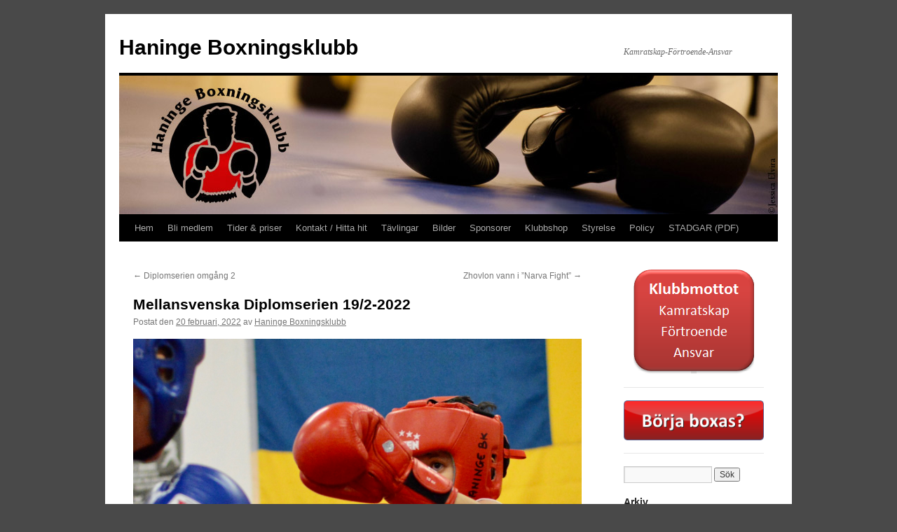

--- FILE ---
content_type: text/html; charset=UTF-8
request_url: http://haningebk.com/2022/02/mellansvenska-diplomserien-19-2-2022/
body_size: 8876
content:
<!DOCTYPE html>
<html lang="sv-SE">
<head>
<meta charset="UTF-8" />
<title>
Mellansvenska Diplomserien 19/2-2022 | Haninge Boxningsklubb	</title>
<link rel="profile" href="https://gmpg.org/xfn/11" />
<link rel="stylesheet" type="text/css" media="all" href="http://haningebk.com/v2/wp-content/themes/twentyten/style.css?ver=20190507" />
<link rel="pingback" href="http://haningebk.com/v2/xmlrpc.php">
<meta name='robots' content='max-image-preview:large' />
<link rel='dns-prefetch' href='//maxcdn.bootstrapcdn.com' />
<link rel="alternate" type="application/rss+xml" title="Haninge Boxningsklubb &raquo; Webbflöde" href="http://haningebk.com/feed/" />
<link rel="alternate" type="application/rss+xml" title="Haninge Boxningsklubb &raquo; kommentarsflöde" href="http://haningebk.com/comments/feed/" />
<link rel="alternate" type="application/rss+xml" title="Haninge Boxningsklubb &raquo; Mellansvenska Diplomserien 19/2-2022 kommentarsflöde" href="http://haningebk.com/2022/02/mellansvenska-diplomserien-19-2-2022/feed/" />
<script type="text/javascript">
window._wpemojiSettings = {"baseUrl":"https:\/\/s.w.org\/images\/core\/emoji\/14.0.0\/72x72\/","ext":".png","svgUrl":"https:\/\/s.w.org\/images\/core\/emoji\/14.0.0\/svg\/","svgExt":".svg","source":{"concatemoji":"http:\/\/haningebk.com\/v2\/wp-includes\/js\/wp-emoji-release.min.js?ver=6.2.8"}};
/*! This file is auto-generated */
!function(e,a,t){var n,r,o,i=a.createElement("canvas"),p=i.getContext&&i.getContext("2d");function s(e,t){p.clearRect(0,0,i.width,i.height),p.fillText(e,0,0);e=i.toDataURL();return p.clearRect(0,0,i.width,i.height),p.fillText(t,0,0),e===i.toDataURL()}function c(e){var t=a.createElement("script");t.src=e,t.defer=t.type="text/javascript",a.getElementsByTagName("head")[0].appendChild(t)}for(o=Array("flag","emoji"),t.supports={everything:!0,everythingExceptFlag:!0},r=0;r<o.length;r++)t.supports[o[r]]=function(e){if(p&&p.fillText)switch(p.textBaseline="top",p.font="600 32px Arial",e){case"flag":return s("\ud83c\udff3\ufe0f\u200d\u26a7\ufe0f","\ud83c\udff3\ufe0f\u200b\u26a7\ufe0f")?!1:!s("\ud83c\uddfa\ud83c\uddf3","\ud83c\uddfa\u200b\ud83c\uddf3")&&!s("\ud83c\udff4\udb40\udc67\udb40\udc62\udb40\udc65\udb40\udc6e\udb40\udc67\udb40\udc7f","\ud83c\udff4\u200b\udb40\udc67\u200b\udb40\udc62\u200b\udb40\udc65\u200b\udb40\udc6e\u200b\udb40\udc67\u200b\udb40\udc7f");case"emoji":return!s("\ud83e\udef1\ud83c\udffb\u200d\ud83e\udef2\ud83c\udfff","\ud83e\udef1\ud83c\udffb\u200b\ud83e\udef2\ud83c\udfff")}return!1}(o[r]),t.supports.everything=t.supports.everything&&t.supports[o[r]],"flag"!==o[r]&&(t.supports.everythingExceptFlag=t.supports.everythingExceptFlag&&t.supports[o[r]]);t.supports.everythingExceptFlag=t.supports.everythingExceptFlag&&!t.supports.flag,t.DOMReady=!1,t.readyCallback=function(){t.DOMReady=!0},t.supports.everything||(n=function(){t.readyCallback()},a.addEventListener?(a.addEventListener("DOMContentLoaded",n,!1),e.addEventListener("load",n,!1)):(e.attachEvent("onload",n),a.attachEvent("onreadystatechange",function(){"complete"===a.readyState&&t.readyCallback()})),(e=t.source||{}).concatemoji?c(e.concatemoji):e.wpemoji&&e.twemoji&&(c(e.twemoji),c(e.wpemoji)))}(window,document,window._wpemojiSettings);
</script>
<style type="text/css">
img.wp-smiley,
img.emoji {
	display: inline !important;
	border: none !important;
	box-shadow: none !important;
	height: 1em !important;
	width: 1em !important;
	margin: 0 0.07em !important;
	vertical-align: -0.1em !important;
	background: none !important;
	padding: 0 !important;
}
</style>
	<link rel='stylesheet' id='wp-block-library-css' href='http://haningebk.com/v2/wp-includes/css/dist/block-library/style.min.css?ver=6.2.8' type='text/css' media='all' />
<style id='wp-block-library-theme-inline-css' type='text/css'>
.wp-block-audio figcaption{color:#555;font-size:13px;text-align:center}.is-dark-theme .wp-block-audio figcaption{color:hsla(0,0%,100%,.65)}.wp-block-audio{margin:0 0 1em}.wp-block-code{border:1px solid #ccc;border-radius:4px;font-family:Menlo,Consolas,monaco,monospace;padding:.8em 1em}.wp-block-embed figcaption{color:#555;font-size:13px;text-align:center}.is-dark-theme .wp-block-embed figcaption{color:hsla(0,0%,100%,.65)}.wp-block-embed{margin:0 0 1em}.blocks-gallery-caption{color:#555;font-size:13px;text-align:center}.is-dark-theme .blocks-gallery-caption{color:hsla(0,0%,100%,.65)}.wp-block-image figcaption{color:#555;font-size:13px;text-align:center}.is-dark-theme .wp-block-image figcaption{color:hsla(0,0%,100%,.65)}.wp-block-image{margin:0 0 1em}.wp-block-pullquote{border-bottom:4px solid;border-top:4px solid;color:currentColor;margin-bottom:1.75em}.wp-block-pullquote cite,.wp-block-pullquote footer,.wp-block-pullquote__citation{color:currentColor;font-size:.8125em;font-style:normal;text-transform:uppercase}.wp-block-quote{border-left:.25em solid;margin:0 0 1.75em;padding-left:1em}.wp-block-quote cite,.wp-block-quote footer{color:currentColor;font-size:.8125em;font-style:normal;position:relative}.wp-block-quote.has-text-align-right{border-left:none;border-right:.25em solid;padding-left:0;padding-right:1em}.wp-block-quote.has-text-align-center{border:none;padding-left:0}.wp-block-quote.is-large,.wp-block-quote.is-style-large,.wp-block-quote.is-style-plain{border:none}.wp-block-search .wp-block-search__label{font-weight:700}.wp-block-search__button{border:1px solid #ccc;padding:.375em .625em}:where(.wp-block-group.has-background){padding:1.25em 2.375em}.wp-block-separator.has-css-opacity{opacity:.4}.wp-block-separator{border:none;border-bottom:2px solid;margin-left:auto;margin-right:auto}.wp-block-separator.has-alpha-channel-opacity{opacity:1}.wp-block-separator:not(.is-style-wide):not(.is-style-dots){width:100px}.wp-block-separator.has-background:not(.is-style-dots){border-bottom:none;height:1px}.wp-block-separator.has-background:not(.is-style-wide):not(.is-style-dots){height:2px}.wp-block-table{margin:0 0 1em}.wp-block-table td,.wp-block-table th{word-break:normal}.wp-block-table figcaption{color:#555;font-size:13px;text-align:center}.is-dark-theme .wp-block-table figcaption{color:hsla(0,0%,100%,.65)}.wp-block-video figcaption{color:#555;font-size:13px;text-align:center}.is-dark-theme .wp-block-video figcaption{color:hsla(0,0%,100%,.65)}.wp-block-video{margin:0 0 1em}.wp-block-template-part.has-background{margin-bottom:0;margin-top:0;padding:1.25em 2.375em}
</style>
<link rel='stylesheet' id='classic-theme-styles-css' href='http://haningebk.com/v2/wp-includes/css/classic-themes.min.css?ver=6.2.8' type='text/css' media='all' />
<style id='global-styles-inline-css' type='text/css'>
body{--wp--preset--color--black: #000;--wp--preset--color--cyan-bluish-gray: #abb8c3;--wp--preset--color--white: #fff;--wp--preset--color--pale-pink: #f78da7;--wp--preset--color--vivid-red: #cf2e2e;--wp--preset--color--luminous-vivid-orange: #ff6900;--wp--preset--color--luminous-vivid-amber: #fcb900;--wp--preset--color--light-green-cyan: #7bdcb5;--wp--preset--color--vivid-green-cyan: #00d084;--wp--preset--color--pale-cyan-blue: #8ed1fc;--wp--preset--color--vivid-cyan-blue: #0693e3;--wp--preset--color--vivid-purple: #9b51e0;--wp--preset--color--blue: #0066cc;--wp--preset--color--medium-gray: #666;--wp--preset--color--light-gray: #f1f1f1;--wp--preset--gradient--vivid-cyan-blue-to-vivid-purple: linear-gradient(135deg,rgba(6,147,227,1) 0%,rgb(155,81,224) 100%);--wp--preset--gradient--light-green-cyan-to-vivid-green-cyan: linear-gradient(135deg,rgb(122,220,180) 0%,rgb(0,208,130) 100%);--wp--preset--gradient--luminous-vivid-amber-to-luminous-vivid-orange: linear-gradient(135deg,rgba(252,185,0,1) 0%,rgba(255,105,0,1) 100%);--wp--preset--gradient--luminous-vivid-orange-to-vivid-red: linear-gradient(135deg,rgba(255,105,0,1) 0%,rgb(207,46,46) 100%);--wp--preset--gradient--very-light-gray-to-cyan-bluish-gray: linear-gradient(135deg,rgb(238,238,238) 0%,rgb(169,184,195) 100%);--wp--preset--gradient--cool-to-warm-spectrum: linear-gradient(135deg,rgb(74,234,220) 0%,rgb(151,120,209) 20%,rgb(207,42,186) 40%,rgb(238,44,130) 60%,rgb(251,105,98) 80%,rgb(254,248,76) 100%);--wp--preset--gradient--blush-light-purple: linear-gradient(135deg,rgb(255,206,236) 0%,rgb(152,150,240) 100%);--wp--preset--gradient--blush-bordeaux: linear-gradient(135deg,rgb(254,205,165) 0%,rgb(254,45,45) 50%,rgb(107,0,62) 100%);--wp--preset--gradient--luminous-dusk: linear-gradient(135deg,rgb(255,203,112) 0%,rgb(199,81,192) 50%,rgb(65,88,208) 100%);--wp--preset--gradient--pale-ocean: linear-gradient(135deg,rgb(255,245,203) 0%,rgb(182,227,212) 50%,rgb(51,167,181) 100%);--wp--preset--gradient--electric-grass: linear-gradient(135deg,rgb(202,248,128) 0%,rgb(113,206,126) 100%);--wp--preset--gradient--midnight: linear-gradient(135deg,rgb(2,3,129) 0%,rgb(40,116,252) 100%);--wp--preset--duotone--dark-grayscale: url('#wp-duotone-dark-grayscale');--wp--preset--duotone--grayscale: url('#wp-duotone-grayscale');--wp--preset--duotone--purple-yellow: url('#wp-duotone-purple-yellow');--wp--preset--duotone--blue-red: url('#wp-duotone-blue-red');--wp--preset--duotone--midnight: url('#wp-duotone-midnight');--wp--preset--duotone--magenta-yellow: url('#wp-duotone-magenta-yellow');--wp--preset--duotone--purple-green: url('#wp-duotone-purple-green');--wp--preset--duotone--blue-orange: url('#wp-duotone-blue-orange');--wp--preset--font-size--small: 13px;--wp--preset--font-size--medium: 20px;--wp--preset--font-size--large: 36px;--wp--preset--font-size--x-large: 42px;--wp--preset--spacing--20: 0.44rem;--wp--preset--spacing--30: 0.67rem;--wp--preset--spacing--40: 1rem;--wp--preset--spacing--50: 1.5rem;--wp--preset--spacing--60: 2.25rem;--wp--preset--spacing--70: 3.38rem;--wp--preset--spacing--80: 5.06rem;--wp--preset--shadow--natural: 6px 6px 9px rgba(0, 0, 0, 0.2);--wp--preset--shadow--deep: 12px 12px 50px rgba(0, 0, 0, 0.4);--wp--preset--shadow--sharp: 6px 6px 0px rgba(0, 0, 0, 0.2);--wp--preset--shadow--outlined: 6px 6px 0px -3px rgba(255, 255, 255, 1), 6px 6px rgba(0, 0, 0, 1);--wp--preset--shadow--crisp: 6px 6px 0px rgba(0, 0, 0, 1);}:where(.is-layout-flex){gap: 0.5em;}body .is-layout-flow > .alignleft{float: left;margin-inline-start: 0;margin-inline-end: 2em;}body .is-layout-flow > .alignright{float: right;margin-inline-start: 2em;margin-inline-end: 0;}body .is-layout-flow > .aligncenter{margin-left: auto !important;margin-right: auto !important;}body .is-layout-constrained > .alignleft{float: left;margin-inline-start: 0;margin-inline-end: 2em;}body .is-layout-constrained > .alignright{float: right;margin-inline-start: 2em;margin-inline-end: 0;}body .is-layout-constrained > .aligncenter{margin-left: auto !important;margin-right: auto !important;}body .is-layout-constrained > :where(:not(.alignleft):not(.alignright):not(.alignfull)){max-width: var(--wp--style--global--content-size);margin-left: auto !important;margin-right: auto !important;}body .is-layout-constrained > .alignwide{max-width: var(--wp--style--global--wide-size);}body .is-layout-flex{display: flex;}body .is-layout-flex{flex-wrap: wrap;align-items: center;}body .is-layout-flex > *{margin: 0;}:where(.wp-block-columns.is-layout-flex){gap: 2em;}.has-black-color{color: var(--wp--preset--color--black) !important;}.has-cyan-bluish-gray-color{color: var(--wp--preset--color--cyan-bluish-gray) !important;}.has-white-color{color: var(--wp--preset--color--white) !important;}.has-pale-pink-color{color: var(--wp--preset--color--pale-pink) !important;}.has-vivid-red-color{color: var(--wp--preset--color--vivid-red) !important;}.has-luminous-vivid-orange-color{color: var(--wp--preset--color--luminous-vivid-orange) !important;}.has-luminous-vivid-amber-color{color: var(--wp--preset--color--luminous-vivid-amber) !important;}.has-light-green-cyan-color{color: var(--wp--preset--color--light-green-cyan) !important;}.has-vivid-green-cyan-color{color: var(--wp--preset--color--vivid-green-cyan) !important;}.has-pale-cyan-blue-color{color: var(--wp--preset--color--pale-cyan-blue) !important;}.has-vivid-cyan-blue-color{color: var(--wp--preset--color--vivid-cyan-blue) !important;}.has-vivid-purple-color{color: var(--wp--preset--color--vivid-purple) !important;}.has-black-background-color{background-color: var(--wp--preset--color--black) !important;}.has-cyan-bluish-gray-background-color{background-color: var(--wp--preset--color--cyan-bluish-gray) !important;}.has-white-background-color{background-color: var(--wp--preset--color--white) !important;}.has-pale-pink-background-color{background-color: var(--wp--preset--color--pale-pink) !important;}.has-vivid-red-background-color{background-color: var(--wp--preset--color--vivid-red) !important;}.has-luminous-vivid-orange-background-color{background-color: var(--wp--preset--color--luminous-vivid-orange) !important;}.has-luminous-vivid-amber-background-color{background-color: var(--wp--preset--color--luminous-vivid-amber) !important;}.has-light-green-cyan-background-color{background-color: var(--wp--preset--color--light-green-cyan) !important;}.has-vivid-green-cyan-background-color{background-color: var(--wp--preset--color--vivid-green-cyan) !important;}.has-pale-cyan-blue-background-color{background-color: var(--wp--preset--color--pale-cyan-blue) !important;}.has-vivid-cyan-blue-background-color{background-color: var(--wp--preset--color--vivid-cyan-blue) !important;}.has-vivid-purple-background-color{background-color: var(--wp--preset--color--vivid-purple) !important;}.has-black-border-color{border-color: var(--wp--preset--color--black) !important;}.has-cyan-bluish-gray-border-color{border-color: var(--wp--preset--color--cyan-bluish-gray) !important;}.has-white-border-color{border-color: var(--wp--preset--color--white) !important;}.has-pale-pink-border-color{border-color: var(--wp--preset--color--pale-pink) !important;}.has-vivid-red-border-color{border-color: var(--wp--preset--color--vivid-red) !important;}.has-luminous-vivid-orange-border-color{border-color: var(--wp--preset--color--luminous-vivid-orange) !important;}.has-luminous-vivid-amber-border-color{border-color: var(--wp--preset--color--luminous-vivid-amber) !important;}.has-light-green-cyan-border-color{border-color: var(--wp--preset--color--light-green-cyan) !important;}.has-vivid-green-cyan-border-color{border-color: var(--wp--preset--color--vivid-green-cyan) !important;}.has-pale-cyan-blue-border-color{border-color: var(--wp--preset--color--pale-cyan-blue) !important;}.has-vivid-cyan-blue-border-color{border-color: var(--wp--preset--color--vivid-cyan-blue) !important;}.has-vivid-purple-border-color{border-color: var(--wp--preset--color--vivid-purple) !important;}.has-vivid-cyan-blue-to-vivid-purple-gradient-background{background: var(--wp--preset--gradient--vivid-cyan-blue-to-vivid-purple) !important;}.has-light-green-cyan-to-vivid-green-cyan-gradient-background{background: var(--wp--preset--gradient--light-green-cyan-to-vivid-green-cyan) !important;}.has-luminous-vivid-amber-to-luminous-vivid-orange-gradient-background{background: var(--wp--preset--gradient--luminous-vivid-amber-to-luminous-vivid-orange) !important;}.has-luminous-vivid-orange-to-vivid-red-gradient-background{background: var(--wp--preset--gradient--luminous-vivid-orange-to-vivid-red) !important;}.has-very-light-gray-to-cyan-bluish-gray-gradient-background{background: var(--wp--preset--gradient--very-light-gray-to-cyan-bluish-gray) !important;}.has-cool-to-warm-spectrum-gradient-background{background: var(--wp--preset--gradient--cool-to-warm-spectrum) !important;}.has-blush-light-purple-gradient-background{background: var(--wp--preset--gradient--blush-light-purple) !important;}.has-blush-bordeaux-gradient-background{background: var(--wp--preset--gradient--blush-bordeaux) !important;}.has-luminous-dusk-gradient-background{background: var(--wp--preset--gradient--luminous-dusk) !important;}.has-pale-ocean-gradient-background{background: var(--wp--preset--gradient--pale-ocean) !important;}.has-electric-grass-gradient-background{background: var(--wp--preset--gradient--electric-grass) !important;}.has-midnight-gradient-background{background: var(--wp--preset--gradient--midnight) !important;}.has-small-font-size{font-size: var(--wp--preset--font-size--small) !important;}.has-medium-font-size{font-size: var(--wp--preset--font-size--medium) !important;}.has-large-font-size{font-size: var(--wp--preset--font-size--large) !important;}.has-x-large-font-size{font-size: var(--wp--preset--font-size--x-large) !important;}
.wp-block-navigation a:where(:not(.wp-element-button)){color: inherit;}
:where(.wp-block-columns.is-layout-flex){gap: 2em;}
.wp-block-pullquote{font-size: 1.5em;line-height: 1.6;}
</style>
<link rel='stylesheet' id='simple-share-buttons-adder-font-awesome-css' href='//maxcdn.bootstrapcdn.com/font-awesome/4.3.0/css/font-awesome.min.css?ver=6.2.8' type='text/css' media='all' />
<link rel='stylesheet' id='twentyten-block-style-css' href='http://haningebk.com/v2/wp-content/themes/twentyten/blocks.css?ver=20181218' type='text/css' media='all' />
<link rel='stylesheet' id='tablepress-default-css' href='http://haningebk.com/v2/wp-content/plugins/tablepress/css/default.min.css?ver=1.14' type='text/css' media='all' />
<script type='text/javascript' src='http://haningebk.com/v2/wp-includes/js/jquery/jquery.min.js?ver=3.6.4' id='jquery-core-js'></script>
<script type='text/javascript' src='http://haningebk.com/v2/wp-includes/js/jquery/jquery-migrate.min.js?ver=3.4.0' id='jquery-migrate-js'></script>
<link rel="https://api.w.org/" href="http://haningebk.com/wp-json/" /><link rel="alternate" type="application/json" href="http://haningebk.com/wp-json/wp/v2/posts/91638" /><link rel="EditURI" type="application/rsd+xml" title="RSD" href="http://haningebk.com/v2/xmlrpc.php?rsd" />
<link rel="wlwmanifest" type="application/wlwmanifest+xml" href="http://haningebk.com/v2/wp-includes/wlwmanifest.xml" />
<meta name="generator" content="WordPress 6.2.8" />
<link rel="canonical" href="http://haningebk.com/2022/02/mellansvenska-diplomserien-19-2-2022/" />
<link rel='shortlink' href='http://haningebk.com/?p=91638' />
<link rel="alternate" type="application/json+oembed" href="http://haningebk.com/wp-json/oembed/1.0/embed?url=http%3A%2F%2Fhaningebk.com%2F2022%2F02%2Fmellansvenska-diplomserien-19-2-2022%2F" />
<link rel="alternate" type="text/xml+oembed" href="http://haningebk.com/wp-json/oembed/1.0/embed?url=http%3A%2F%2Fhaningebk.com%2F2022%2F02%2Fmellansvenska-diplomserien-19-2-2022%2F&#038;format=xml" />
<script>
	(function(d, s, id) {
  		var js, fjs = d.getElementsByTagName(s)[0];
  		if (d.getElementById(id)) return;
  		js = d.createElement(s); js.id = id;
  		js.src = '//connect.facebook.net/sv_SE/all.js#xfbml=1';
  		fjs.parentNode.insertBefore(js, fjs);
	}(document, 'script', 'facebook-jssdk'));
</script>
<style type="text/css" id="custom-background-css">
body.custom-background { background-color: #494949; }
</style>
	<link rel="icon" href="http://haningebk.com/v2/wp-content/uploads/2020/10/cropped-B4D58074-254F-4500-904A-D8C4619C4714-32x32.jpeg" sizes="32x32" />
<link rel="icon" href="http://haningebk.com/v2/wp-content/uploads/2020/10/cropped-B4D58074-254F-4500-904A-D8C4619C4714-192x192.jpeg" sizes="192x192" />
<link rel="apple-touch-icon" href="http://haningebk.com/v2/wp-content/uploads/2020/10/cropped-B4D58074-254F-4500-904A-D8C4619C4714-180x180.jpeg" />
<meta name="msapplication-TileImage" content="http://haningebk.com/v2/wp-content/uploads/2020/10/cropped-B4D58074-254F-4500-904A-D8C4619C4714-270x270.jpeg" />
</head>

<body class="post-template-default single single-post postid-91638 single-format-standard custom-background">
<svg xmlns="http://www.w3.org/2000/svg" viewBox="0 0 0 0" width="0" height="0" focusable="false" role="none" style="visibility: hidden; position: absolute; left: -9999px; overflow: hidden;" ><defs><filter id="wp-duotone-dark-grayscale"><feColorMatrix color-interpolation-filters="sRGB" type="matrix" values=" .299 .587 .114 0 0 .299 .587 .114 0 0 .299 .587 .114 0 0 .299 .587 .114 0 0 " /><feComponentTransfer color-interpolation-filters="sRGB" ><feFuncR type="table" tableValues="0 0.49803921568627" /><feFuncG type="table" tableValues="0 0.49803921568627" /><feFuncB type="table" tableValues="0 0.49803921568627" /><feFuncA type="table" tableValues="1 1" /></feComponentTransfer><feComposite in2="SourceGraphic" operator="in" /></filter></defs></svg><svg xmlns="http://www.w3.org/2000/svg" viewBox="0 0 0 0" width="0" height="0" focusable="false" role="none" style="visibility: hidden; position: absolute; left: -9999px; overflow: hidden;" ><defs><filter id="wp-duotone-grayscale"><feColorMatrix color-interpolation-filters="sRGB" type="matrix" values=" .299 .587 .114 0 0 .299 .587 .114 0 0 .299 .587 .114 0 0 .299 .587 .114 0 0 " /><feComponentTransfer color-interpolation-filters="sRGB" ><feFuncR type="table" tableValues="0 1" /><feFuncG type="table" tableValues="0 1" /><feFuncB type="table" tableValues="0 1" /><feFuncA type="table" tableValues="1 1" /></feComponentTransfer><feComposite in2="SourceGraphic" operator="in" /></filter></defs></svg><svg xmlns="http://www.w3.org/2000/svg" viewBox="0 0 0 0" width="0" height="0" focusable="false" role="none" style="visibility: hidden; position: absolute; left: -9999px; overflow: hidden;" ><defs><filter id="wp-duotone-purple-yellow"><feColorMatrix color-interpolation-filters="sRGB" type="matrix" values=" .299 .587 .114 0 0 .299 .587 .114 0 0 .299 .587 .114 0 0 .299 .587 .114 0 0 " /><feComponentTransfer color-interpolation-filters="sRGB" ><feFuncR type="table" tableValues="0.54901960784314 0.98823529411765" /><feFuncG type="table" tableValues="0 1" /><feFuncB type="table" tableValues="0.71764705882353 0.25490196078431" /><feFuncA type="table" tableValues="1 1" /></feComponentTransfer><feComposite in2="SourceGraphic" operator="in" /></filter></defs></svg><svg xmlns="http://www.w3.org/2000/svg" viewBox="0 0 0 0" width="0" height="0" focusable="false" role="none" style="visibility: hidden; position: absolute; left: -9999px; overflow: hidden;" ><defs><filter id="wp-duotone-blue-red"><feColorMatrix color-interpolation-filters="sRGB" type="matrix" values=" .299 .587 .114 0 0 .299 .587 .114 0 0 .299 .587 .114 0 0 .299 .587 .114 0 0 " /><feComponentTransfer color-interpolation-filters="sRGB" ><feFuncR type="table" tableValues="0 1" /><feFuncG type="table" tableValues="0 0.27843137254902" /><feFuncB type="table" tableValues="0.5921568627451 0.27843137254902" /><feFuncA type="table" tableValues="1 1" /></feComponentTransfer><feComposite in2="SourceGraphic" operator="in" /></filter></defs></svg><svg xmlns="http://www.w3.org/2000/svg" viewBox="0 0 0 0" width="0" height="0" focusable="false" role="none" style="visibility: hidden; position: absolute; left: -9999px; overflow: hidden;" ><defs><filter id="wp-duotone-midnight"><feColorMatrix color-interpolation-filters="sRGB" type="matrix" values=" .299 .587 .114 0 0 .299 .587 .114 0 0 .299 .587 .114 0 0 .299 .587 .114 0 0 " /><feComponentTransfer color-interpolation-filters="sRGB" ><feFuncR type="table" tableValues="0 0" /><feFuncG type="table" tableValues="0 0.64705882352941" /><feFuncB type="table" tableValues="0 1" /><feFuncA type="table" tableValues="1 1" /></feComponentTransfer><feComposite in2="SourceGraphic" operator="in" /></filter></defs></svg><svg xmlns="http://www.w3.org/2000/svg" viewBox="0 0 0 0" width="0" height="0" focusable="false" role="none" style="visibility: hidden; position: absolute; left: -9999px; overflow: hidden;" ><defs><filter id="wp-duotone-magenta-yellow"><feColorMatrix color-interpolation-filters="sRGB" type="matrix" values=" .299 .587 .114 0 0 .299 .587 .114 0 0 .299 .587 .114 0 0 .299 .587 .114 0 0 " /><feComponentTransfer color-interpolation-filters="sRGB" ><feFuncR type="table" tableValues="0.78039215686275 1" /><feFuncG type="table" tableValues="0 0.94901960784314" /><feFuncB type="table" tableValues="0.35294117647059 0.47058823529412" /><feFuncA type="table" tableValues="1 1" /></feComponentTransfer><feComposite in2="SourceGraphic" operator="in" /></filter></defs></svg><svg xmlns="http://www.w3.org/2000/svg" viewBox="0 0 0 0" width="0" height="0" focusable="false" role="none" style="visibility: hidden; position: absolute; left: -9999px; overflow: hidden;" ><defs><filter id="wp-duotone-purple-green"><feColorMatrix color-interpolation-filters="sRGB" type="matrix" values=" .299 .587 .114 0 0 .299 .587 .114 0 0 .299 .587 .114 0 0 .299 .587 .114 0 0 " /><feComponentTransfer color-interpolation-filters="sRGB" ><feFuncR type="table" tableValues="0.65098039215686 0.40392156862745" /><feFuncG type="table" tableValues="0 1" /><feFuncB type="table" tableValues="0.44705882352941 0.4" /><feFuncA type="table" tableValues="1 1" /></feComponentTransfer><feComposite in2="SourceGraphic" operator="in" /></filter></defs></svg><svg xmlns="http://www.w3.org/2000/svg" viewBox="0 0 0 0" width="0" height="0" focusable="false" role="none" style="visibility: hidden; position: absolute; left: -9999px; overflow: hidden;" ><defs><filter id="wp-duotone-blue-orange"><feColorMatrix color-interpolation-filters="sRGB" type="matrix" values=" .299 .587 .114 0 0 .299 .587 .114 0 0 .299 .587 .114 0 0 .299 .587 .114 0 0 " /><feComponentTransfer color-interpolation-filters="sRGB" ><feFuncR type="table" tableValues="0.098039215686275 1" /><feFuncG type="table" tableValues="0 0.66274509803922" /><feFuncB type="table" tableValues="0.84705882352941 0.41960784313725" /><feFuncA type="table" tableValues="1 1" /></feComponentTransfer><feComposite in2="SourceGraphic" operator="in" /></filter></defs></svg><div id="wrapper" class="hfeed">
	<div id="header">
		<div id="masthead">
			<div id="branding" role="banner">
								<div id="site-title">
					<span>
						<a href="http://haningebk.com/" title="Haninge Boxningsklubb" rel="home">Haninge Boxningsklubb</a>
					</span>
				</div>
				<div id="site-description">Kamratskap-Förtroende-Ansvar</div>

									<img src="http://haningebk.com/v2/wp-content/uploads/2013/07/Haninge-Boxningsklubb-heade.jpg" width="940" height="198" alt="" />
								</div><!-- #branding -->

			<div id="access" role="navigation">
								<div class="skip-link screen-reader-text"><a href="#content" title="Hoppa till innehåll">Hoppa till innehåll</a></div>
				<div class="menu-header"><ul id="menu-hem" class="menu"><li id="menu-item-316" class="menu-item menu-item-type-custom menu-item-object-custom menu-item-home menu-item-316"><a href="http://haningebk.com/">Hem</a></li>
<li id="menu-item-317" class="menu-item menu-item-type-post_type menu-item-object-page menu-item-317"><a href="http://haningebk.com/bli-medlem/">Bli medlem</a></li>
<li id="menu-item-326" class="menu-item menu-item-type-post_type menu-item-object-page menu-item-326"><a href="http://haningebk.com/tider-priser/">Tider &#038; priser</a></li>
<li id="menu-item-361" class="menu-item menu-item-type-post_type menu-item-object-page menu-item-361"><a href="http://haningebk.com/hitta-hit-kontakt/">Kontakt / Hitta hit</a></li>
<li id="menu-item-90856" class="menu-item menu-item-type-post_type menu-item-object-page menu-item-has-children menu-item-90856"><a href="http://haningebk.com/tavlingar-2014-2015-2/">Tävlingar</a>
<ul class="sub-menu">
	<li id="menu-item-90862" class="menu-item menu-item-type-post_type menu-item-object-page menu-item-90862"><a href="http://haningebk.com/tavlingar-2014-2015-2/">Kommande tävlingar</a></li>
	<li id="menu-item-90853" class="menu-item menu-item-type-post_type menu-item-object-page menu-item-90853"><a href="http://haningebk.com/sm-guld/">SM-Guld</a></li>
</ul>
</li>
<li id="menu-item-371" class="menu-item menu-item-type-custom menu-item-object-custom menu-item-371"><a href="http://foto.haningebk.com">Bilder</a></li>
<li id="menu-item-90855" class="menu-item menu-item-type-post_type menu-item-object-page menu-item-90855"><a href="http://haningebk.com/sponsorer/">Sponsorer</a></li>
<li id="menu-item-91345" class="menu-item menu-item-type-post_type menu-item-object-page menu-item-91345"><a href="http://haningebk.com/klubbshop/">Klubbshop</a></li>
<li id="menu-item-324" class="menu-item menu-item-type-post_type menu-item-object-page menu-item-324"><a href="http://haningebk.com/styrelse/">Styrelse</a></li>
<li id="menu-item-87674" class="menu-item menu-item-type-post_type menu-item-object-page menu-item-87674"><a href="http://haningebk.com/policy/">Policy</a></li>
<li id="menu-item-774" class="menu-item menu-item-type-custom menu-item-object-custom menu-item-774"><a href="http://haningebk.com/v2/wp-content/uploads/2014/08/Stadgar-Haninge-BK.pdf">STADGAR (PDF)</a></li>
</ul></div>			</div><!-- #access -->
		</div><!-- #masthead -->
	</div><!-- #header -->

	<div id="main">

		<div id="container">
			<div id="content" role="main">

			

				<div id="nav-above" class="navigation">
					<div class="nav-previous"><a href="http://haningebk.com/2022/02/diplomserien-omgang-2-5/" rel="prev"><span class="meta-nav">&larr;</span> Diplomserien omgång 2</a></div>
					<div class="nav-next"><a href="http://haningebk.com/2022/02/zhovlon-vann-i-narva-fight/" rel="next">Zhovlon vann i ”Narva Fight” <span class="meta-nav">&rarr;</span></a></div>
				</div><!-- #nav-above -->

				<div id="post-91638" class="post-91638 post type-post status-publish format-standard hentry category-uncategorized">
					<h1 class="entry-title">Mellansvenska Diplomserien 19/2-2022</h1>

					<div class="entry-meta">
						<span class="meta-prep meta-prep-author">Postat den</span> <a href="http://haningebk.com/2022/02/mellansvenska-diplomserien-19-2-2022/" title="17:18" rel="bookmark"><span class="entry-date">20 februari, 2022</span></a> <span class="meta-sep">av</span> <span class="author vcard"><a class="url fn n" href="http://haningebk.com/author/vido-ratkovic/" title="Visa alla inlägg av Haninge Boxningsklubb">Haninge Boxningsklubb</a></span>					</div><!-- .entry-meta -->

					<div class="entry-content">
						<p><img decoding="async" src="http://haningebk.com/v2/wp-content/uploads/2022/02/dsc_1166.jpg" class="size-full wp-image-91637" width="1400" height="1000" srcset="http://haningebk.com/v2/wp-content/uploads/2022/02/dsc_1166.jpg 1400w, http://haningebk.com/v2/wp-content/uploads/2022/02/dsc_1166-300x214.jpg 300w, http://haningebk.com/v2/wp-content/uploads/2022/02/dsc_1166-1024x731.jpg 1024w, http://haningebk.com/v2/wp-content/uploads/2022/02/dsc_1166-768x549.jpg 768w" sizes="(max-width: 1400px) 100vw, 1400px" />Nio av våra duktiga diplomboxare (Ali, Adam, Kutkan, Wilton, Pasha, Micke, Kutay, Malin och Medina) tävlade igår i Hallstahammar. Det blev en lyckad tävling med många matcher och fin stämning där alla våra boxare presterade på topp och belönades med höga poäng. Medina fick pokal till bästa tjej och Kutay fick tävlingens högsta poäng (34).</p>
											</div><!-- .entry-content -->

		
						<div class="entry-utility">
							Det här inlägget postades i <a href="http://haningebk.com/category/uncategorized/" rel="category tag">Boxning</a>. Bokmärk <a href="http://haningebk.com/2022/02/mellansvenska-diplomserien-19-2-2022/" title="Permalänk till Mellansvenska Diplomserien 19/2-2022" rel="bookmark">permalänken</a>. 													</div><!-- .entry-utility -->
					</div><!-- #post-91638 -->

					<div id="nav-below" class="navigation">
						<div class="nav-previous"><a href="http://haningebk.com/2022/02/diplomserien-omgang-2-5/" rel="prev"><span class="meta-nav">&larr;</span> Diplomserien omgång 2</a></div>
						<div class="nav-next"><a href="http://haningebk.com/2022/02/zhovlon-vann-i-narva-fight/" rel="next">Zhovlon vann i ”Narva Fight” <span class="meta-nav">&rarr;</span></a></div>
					</div><!-- #nav-below -->

					
			<div id="comments">




</div><!-- #comments -->

	
			</div><!-- #content -->
		</div><!-- #container -->


		<div id="primary" class="widget-area" role="complementary">
			<ul class="xoxo">

<li id="widget_sp_image-6" class="widget-container widget_sp_image"><img width="172" height="150" class="attachment-full aligncenter" style="max-width: 100%;" src="http://haningebk.com/v2/wp-content/uploads/2014/08/Motto.png" /></li><li id="text-9" class="widget-container widget_text">			<div class="textwidget"><hr /></div>
		</li><li id="widget_sp_image-2" class="widget-container widget_sp_image"><a href="http://haningebk.com/v2/bli-medlem/borjaboxas/" target="_self" class="widget_sp_image-image-link"><img width="219" height="62" class="attachment-full aligncenter" style="max-width: 100%;" src="http://haningebk.com/v2/wp-content/uploads/2013/06/button.png" /></a></li><li id="text-11" class="widget-container widget_text">			<div class="textwidget"><hr /></div>
		</li><li id="search-2" class="widget-container widget_search"><form role="search" method="get" id="searchform" class="searchform" action="http://haningebk.com/">
				<div>
					<label class="screen-reader-text" for="s">Sök efter:</label>
					<input type="text" value="" name="s" id="s" />
					<input type="submit" id="searchsubmit" value="Sök" />
				</div>
			</form></li><li id="archives-2" class="widget-container widget_archive"><h3 class="widget-title">Arkiv</h3>		<label class="screen-reader-text" for="archives-dropdown-2">Arkiv</label>
		<select id="archives-dropdown-2" name="archive-dropdown">
			
			<option value="">Välj månad</option>
				<option value='http://haningebk.com/2026/01/'> januari 2026 </option>
	<option value='http://haningebk.com/2025/12/'> december 2025 </option>
	<option value='http://haningebk.com/2025/11/'> november 2025 </option>
	<option value='http://haningebk.com/2025/10/'> oktober 2025 </option>
	<option value='http://haningebk.com/2025/09/'> september 2025 </option>
	<option value='http://haningebk.com/2025/08/'> augusti 2025 </option>
	<option value='http://haningebk.com/2025/06/'> juni 2025 </option>
	<option value='http://haningebk.com/2025/05/'> maj 2025 </option>
	<option value='http://haningebk.com/2025/04/'> april 2025 </option>
	<option value='http://haningebk.com/2025/03/'> mars 2025 </option>
	<option value='http://haningebk.com/2025/02/'> februari 2025 </option>
	<option value='http://haningebk.com/2025/01/'> januari 2025 </option>
	<option value='http://haningebk.com/2024/12/'> december 2024 </option>
	<option value='http://haningebk.com/2024/11/'> november 2024 </option>
	<option value='http://haningebk.com/2024/10/'> oktober 2024 </option>
	<option value='http://haningebk.com/2024/09/'> september 2024 </option>
	<option value='http://haningebk.com/2024/08/'> augusti 2024 </option>
	<option value='http://haningebk.com/2024/06/'> juni 2024 </option>
	<option value='http://haningebk.com/2024/05/'> maj 2024 </option>
	<option value='http://haningebk.com/2024/04/'> april 2024 </option>
	<option value='http://haningebk.com/2024/03/'> mars 2024 </option>
	<option value='http://haningebk.com/2024/02/'> februari 2024 </option>
	<option value='http://haningebk.com/2024/01/'> januari 2024 </option>
	<option value='http://haningebk.com/2023/12/'> december 2023 </option>
	<option value='http://haningebk.com/2023/11/'> november 2023 </option>
	<option value='http://haningebk.com/2023/10/'> oktober 2023 </option>
	<option value='http://haningebk.com/2023/09/'> september 2023 </option>
	<option value='http://haningebk.com/2023/08/'> augusti 2023 </option>
	<option value='http://haningebk.com/2023/06/'> juni 2023 </option>
	<option value='http://haningebk.com/2023/05/'> maj 2023 </option>
	<option value='http://haningebk.com/2023/04/'> april 2023 </option>
	<option value='http://haningebk.com/2023/03/'> mars 2023 </option>
	<option value='http://haningebk.com/2023/02/'> februari 2023 </option>
	<option value='http://haningebk.com/2023/01/'> januari 2023 </option>
	<option value='http://haningebk.com/2022/12/'> december 2022 </option>
	<option value='http://haningebk.com/2022/11/'> november 2022 </option>
	<option value='http://haningebk.com/2022/10/'> oktober 2022 </option>
	<option value='http://haningebk.com/2022/09/'> september 2022 </option>
	<option value='http://haningebk.com/2022/08/'> augusti 2022 </option>
	<option value='http://haningebk.com/2022/06/'> juni 2022 </option>
	<option value='http://haningebk.com/2022/05/'> maj 2022 </option>
	<option value='http://haningebk.com/2022/04/'> april 2022 </option>
	<option value='http://haningebk.com/2022/03/'> mars 2022 </option>
	<option value='http://haningebk.com/2022/02/'> februari 2022 </option>
	<option value='http://haningebk.com/2022/01/'> januari 2022 </option>
	<option value='http://haningebk.com/2021/12/'> december 2021 </option>
	<option value='http://haningebk.com/2021/11/'> november 2021 </option>
	<option value='http://haningebk.com/2021/10/'> oktober 2021 </option>
	<option value='http://haningebk.com/2021/09/'> september 2021 </option>
	<option value='http://haningebk.com/2021/08/'> augusti 2021 </option>
	<option value='http://haningebk.com/2021/07/'> juli 2021 </option>
	<option value='http://haningebk.com/2021/06/'> juni 2021 </option>
	<option value='http://haningebk.com/2021/04/'> april 2021 </option>
	<option value='http://haningebk.com/2021/03/'> mars 2021 </option>
	<option value='http://haningebk.com/2021/01/'> januari 2021 </option>
	<option value='http://haningebk.com/2020/11/'> november 2020 </option>
	<option value='http://haningebk.com/2020/10/'> oktober 2020 </option>
	<option value='http://haningebk.com/2020/09/'> september 2020 </option>
	<option value='http://haningebk.com/2020/06/'> juni 2020 </option>
	<option value='http://haningebk.com/2020/05/'> maj 2020 </option>
	<option value='http://haningebk.com/2020/03/'> mars 2020 </option>
	<option value='http://haningebk.com/2020/02/'> februari 2020 </option>
	<option value='http://haningebk.com/2020/01/'> januari 2020 </option>
	<option value='http://haningebk.com/2019/12/'> december 2019 </option>
	<option value='http://haningebk.com/2019/11/'> november 2019 </option>
	<option value='http://haningebk.com/2019/10/'> oktober 2019 </option>
	<option value='http://haningebk.com/2019/09/'> september 2019 </option>
	<option value='http://haningebk.com/2019/06/'> juni 2019 </option>
	<option value='http://haningebk.com/2019/05/'> maj 2019 </option>
	<option value='http://haningebk.com/2019/04/'> april 2019 </option>
	<option value='http://haningebk.com/2019/03/'> mars 2019 </option>
	<option value='http://haningebk.com/2019/02/'> februari 2019 </option>
	<option value='http://haningebk.com/2019/01/'> januari 2019 </option>
	<option value='http://haningebk.com/2018/12/'> december 2018 </option>
	<option value='http://haningebk.com/2018/11/'> november 2018 </option>
	<option value='http://haningebk.com/2018/10/'> oktober 2018 </option>
	<option value='http://haningebk.com/2018/09/'> september 2018 </option>
	<option value='http://haningebk.com/2018/06/'> juni 2018 </option>
	<option value='http://haningebk.com/2018/05/'> maj 2018 </option>
	<option value='http://haningebk.com/2018/04/'> april 2018 </option>
	<option value='http://haningebk.com/2018/03/'> mars 2018 </option>
	<option value='http://haningebk.com/2018/02/'> februari 2018 </option>
	<option value='http://haningebk.com/2018/01/'> januari 2018 </option>
	<option value='http://haningebk.com/2017/12/'> december 2017 </option>
	<option value='http://haningebk.com/2017/11/'> november 2017 </option>
	<option value='http://haningebk.com/2017/10/'> oktober 2017 </option>
	<option value='http://haningebk.com/2017/09/'> september 2017 </option>
	<option value='http://haningebk.com/2017/08/'> augusti 2017 </option>
	<option value='http://haningebk.com/2017/06/'> juni 2017 </option>
	<option value='http://haningebk.com/2017/05/'> maj 2017 </option>
	<option value='http://haningebk.com/2017/04/'> april 2017 </option>
	<option value='http://haningebk.com/2017/03/'> mars 2017 </option>
	<option value='http://haningebk.com/2017/02/'> februari 2017 </option>
	<option value='http://haningebk.com/2017/01/'> januari 2017 </option>
	<option value='http://haningebk.com/2016/12/'> december 2016 </option>
	<option value='http://haningebk.com/2016/11/'> november 2016 </option>
	<option value='http://haningebk.com/2016/09/'> september 2016 </option>
	<option value='http://haningebk.com/2016/08/'> augusti 2016 </option>
	<option value='http://haningebk.com/2016/06/'> juni 2016 </option>
	<option value='http://haningebk.com/2016/05/'> maj 2016 </option>
	<option value='http://haningebk.com/2016/04/'> april 2016 </option>
	<option value='http://haningebk.com/2016/03/'> mars 2016 </option>
	<option value='http://haningebk.com/2016/02/'> februari 2016 </option>
	<option value='http://haningebk.com/2016/01/'> januari 2016 </option>
	<option value='http://haningebk.com/2015/12/'> december 2015 </option>
	<option value='http://haningebk.com/2015/11/'> november 2015 </option>
	<option value='http://haningebk.com/2015/10/'> oktober 2015 </option>
	<option value='http://haningebk.com/2015/09/'> september 2015 </option>
	<option value='http://haningebk.com/2015/08/'> augusti 2015 </option>
	<option value='http://haningebk.com/2015/05/'> maj 2015 </option>
	<option value='http://haningebk.com/2015/04/'> april 2015 </option>
	<option value='http://haningebk.com/2015/03/'> mars 2015 </option>
	<option value='http://haningebk.com/2015/02/'> februari 2015 </option>
	<option value='http://haningebk.com/2015/01/'> januari 2015 </option>
	<option value='http://haningebk.com/2014/11/'> november 2014 </option>
	<option value='http://haningebk.com/2014/10/'> oktober 2014 </option>
	<option value='http://haningebk.com/2014/09/'> september 2014 </option>
	<option value='http://haningebk.com/2014/08/'> augusti 2014 </option>
	<option value='http://haningebk.com/2014/06/'> juni 2014 </option>
	<option value='http://haningebk.com/2014/05/'> maj 2014 </option>
	<option value='http://haningebk.com/2014/04/'> april 2014 </option>
	<option value='http://haningebk.com/2014/03/'> mars 2014 </option>
	<option value='http://haningebk.com/2014/02/'> februari 2014 </option>
	<option value='http://haningebk.com/2014/01/'> januari 2014 </option>
	<option value='http://haningebk.com/2013/12/'> december 2013 </option>
	<option value='http://haningebk.com/2013/11/'> november 2013 </option>
	<option value='http://haningebk.com/2013/10/'> oktober 2013 </option>
	<option value='http://haningebk.com/2013/09/'> september 2013 </option>
	<option value='http://haningebk.com/2013/08/'> augusti 2013 </option>

		</select>

<script type="text/javascript">
/* <![CDATA[ */
(function() {
	var dropdown = document.getElementById( "archives-dropdown-2" );
	function onSelectChange() {
		if ( dropdown.options[ dropdown.selectedIndex ].value !== '' ) {
			document.location.href = this.options[ this.selectedIndex ].value;
		}
	}
	dropdown.onchange = onSelectChange;
})();
/* ]]> */
</script>
			</li><li id="text-4" class="widget-container widget_text">			<div class="textwidget"><hr /></div>
		</li><li id="widget_sp_image-7" class="widget-container widget_sp_image"><h3 class="widget-title">Besök vår KLUBBSHOP</h3><a href="https://www.lannasport.se/sv/haninge-bk" target="_self" class="widget_sp_image-image-link" title="Besök vår KLUBBSHOP"><img width="300" height="95" alt="Besök vår KLUBBSHOP" class="attachment-full" style="max-width: 100%;" src="http://haningebk.com/v2/wp-content/uploads/2020/09/img_5033-e1601291871471.jpg" /></a></li><li id="text-5" class="widget-container widget_text">			<div class="textwidget"><hr /></div>
		</li><li id="widget_sp_image-3" class="widget-container widget_sp_image"><h3 class="widget-title">Stöd HBK via Svenska spel!</h3><a href="https://www.svenskaspel.se/grasroten/forening/9787-haninge-bk" target="_blank" class="widget_sp_image-image-link" title="Stöd HBK via Svenska spel!"><img width="170" height="140" alt="Stöd HBK via Svenska spel!" class="attachment-full aligncenter" style="max-width: 100%;" src="http://haningebk.com/v2/wp-content/uploads/2013/06/svea_170x140.gif" /></a></li><li id="text-12" class="widget-container widget_text">			<div class="textwidget"><hr /></div>
		</li><li id="widget_sp_image-5" class="widget-container widget_sp_image"><a href="http://haninge.se/" target="_blank" class="widget_sp_image-image-link"><img width="170" height="52" class="attachment-full aligncenter" style="max-width: 100%;" src="http://haningebk.com/v2/wp-content/uploads/2013/10/Haninge_ligg_logo_rgb2.jpg" /></a><div class="widget_sp_image-description" ><p>HBK är stolta över att verka i Haninge kommun!</p>
</div></li>			</ul>
		</div><!-- #primary .widget-area -->


		<div id="secondary" class="widget-area" role="complementary">
			<ul class="xoxo">
				<li id="media_image-2" class="widget-container widget_media_image"><img width="190" height="140" src="http://haningebk.com/v2/wp-content/uploads/2019/01/140609-vk-puff2_190x140dpi.jpg" class="image wp-image-90991  attachment-full size-full" alt="" decoding="async" loading="lazy" style="max-width: 100%; height: auto;" /></li>			</ul>
		</div><!-- #secondary .widget-area -->

	</div><!-- #main -->

	<div id="footer" role="contentinfo">
		<div id="colophon">



			<div id="site-info">
				<a href="http://haningebk.com/" title="Haninge Boxningsklubb" rel="home">
					Haninge Boxningsklubb				</a>
							</div><!-- #site-info -->

			<div id="site-generator">
								<a href="https://wordpress.org/" class="imprint" title="Semantisk personlig publiceringsplattform">
					Drivs med WordPress.				</a>
			</div><!-- #site-generator -->

		</div><!-- #colophon -->
	</div><!-- #footer -->

</div><!-- #wrapper -->

<script type='text/javascript' src='http://haningebk.com/v2/wp-includes/js/comment-reply.min.js?ver=6.2.8' id='comment-reply-js'></script>
<script type='text/javascript' src='http://haningebk.com/v2/wp-content/plugins/simple-share-buttons-adder/js/ssba.js?ver=6.2.8' id='simple-share-buttons-adder-ssba-js'></script>
<script type='text/javascript' id='simple-share-buttons-adder-ssba-js-after'>
Main.boot( [] );
</script>
</body>
</html>
